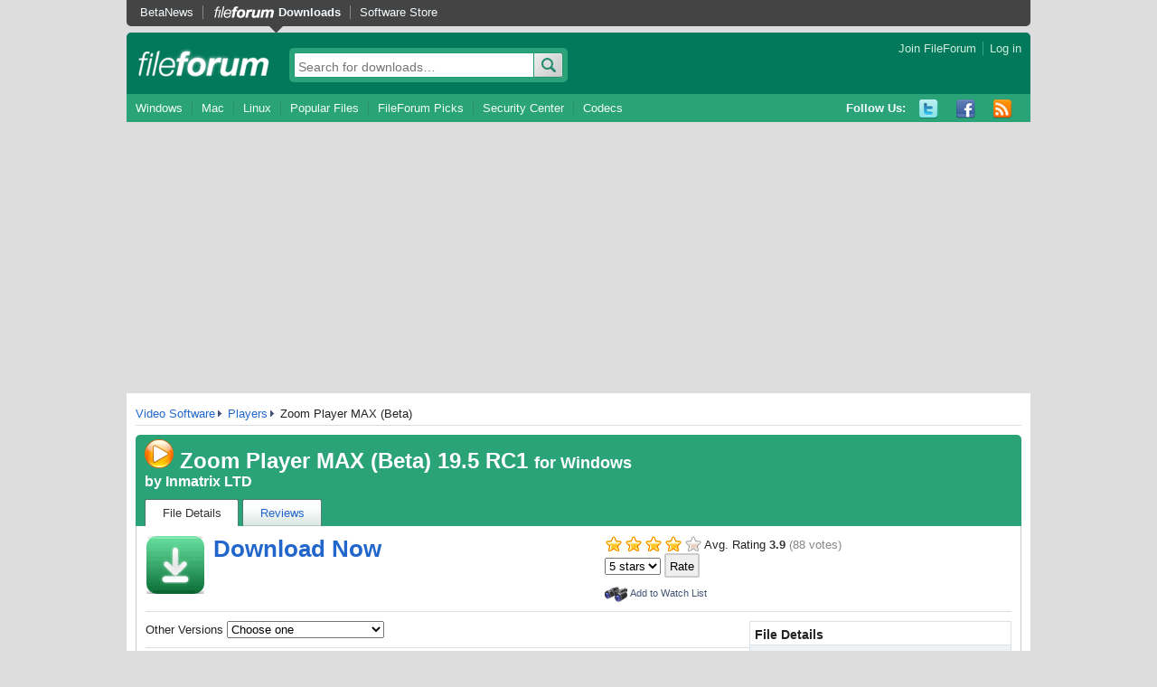

--- FILE ---
content_type: text/html; charset=UTF-8
request_url: https://fileforum.com/detail/Zoom-Player-MAX-Beta/978385825/8
body_size: 5597
content:



<!DOCTYPE html PUBLIC "-//W3C//DTD XHTML 1.0 Transitional//EN" "http://www.w3.org/TR/xhtml1/DTD/xhtml1-transitional.dtd">
<html xmlns="http://www.w3.org/1999/xhtml" xml:lang="en" lang="en">
<head>
  <meta http-equiv="content-type" content="text/html;charset=UTF-8" />
  <title>Zoom Player MAX (Beta) | FileForum</title>
  <link href="https://images.fileforum.com/stylesheets/fileforum3/reset.css" media="screen" rel="stylesheet" type="text/css" />
  <link href="https://images.fileforum.com/stylesheets/fileforum3/main.css" media="screen" rel="stylesheet" type="text/css" />
  <link rel="alternate" type="application/rss+xml" title="FileForum RSS Feed" href="https://fileforum.betanews.com/rss" />
  <script src="https://images.fileforum.com/resources/ffsite.js" type="text/javascript"></script>

    <meta property="og:title" content="Zoom Player MAX (Beta)" />
  <meta property="og:type" content="product" />
  <meta property="og:url" content="https://fileforum.com/detail/Zoom-Player-MAX-Beta/978385825/8" />
  <meta property="og:image" content="http://images.six.betanews.com/fileforum2/ff_logo_small.png" />
  <meta property="og:site_name" content="FileForum" />
  <meta property="fb:admins" content="515663991" />
  <meta content="Robust media and DVD front-end player" name="description" />
  <script>
    $(function() {
      function switchTab(tab) {
        $('div.file.tabbed .tabs li').removeClass('active');
        $('div.file.tabbed .tabs li a[data-tab="' + tab + '"]').closest('li').addClass('active');
        $('div.tabContent').hide();
        $('div.tabContent.' + tab).show();
      }

      $('div.file.tabbed .tabs li a').click(function(evt) {
        switchTab($(this).data('tab'));
      });

      if(location.hash == '#talkback' || location.hash == '#comments' || location.hash == '#discussions') switchTab('discussions');
      else if(location.hash == '#reviews') switchTab('reviews');
      else if(location.hash == '#details') switchTab('fileDetails');
      else if(location.hash.substr(0, 2) == '#c') {
        var old_hash = location.hash
        switchTab('discussions');
        location.hash = old_hash;
      }
    });
    </script>


<!-- Google Tag Manager -->
<script>(function(w,d,s,l,i){w[l]=w[l]||[];w[l].push({'gtm.start':
new Date().getTime(),event:'gtm.js'});var f=d.getElementsByTagName(s)[0],
j=d.createElement(s),dl=l!='dataLayer'?'&l='+l:'';j.async=true;j.src=
'https://www.googletagmanager.com/gtm.js?id='+i+dl;f.parentNode.insertBefore(j,f);
})(window,document,'script','dataLayer','GTM-WHTWSXS');</script>
<!-- End Google Tag Manager -->
<script async src="https://pagead2.googlesyndication.com/pagead/js/adsbygoogle.js?client=ca-pub-6676241418785266"
     crossorigin="anonymous"></script>

</head>
<body>
<!-- Google Tag Manager (noscript) -->
<noscript><iframe src="https://www.googletagmanager.com/ns.html?id=GTM-WHTWSXS"
height="0" width="0" style="display:none;visibility:hidden"></iframe></noscript>
<!-- End Google Tag Manager (noscript) -->

<div id="page">

<div id="hd">

        <div id="topnavBar">
            <ul class="topNav">
                <li class="first"><a href="https://betanews.com">BetaNews</a></li>
                <li class="fileforum active"><a href="https://fileforum.betanews.com/">Downloads</a></li>
                <li><a href="https://store.fileforum.com/">Software Store</a></li>
            </ul>
        </div>

  <div class="top">
    <a href="/" id="mainLogo">fileforum</a>
    <div id="userNav">
                        <!-- logged out -->
          <a href="https://fileforum.com/auth/signup">Join FileForum</a>
          <a href="https://fileforum.com/auth/login" class="last">Log in</a>
                  </div>
    <div class="searchBox">
      <form method="get" action="/search">
        <input type="text" name="s" placeholder="Search for downloads&hellip;" class="searchInput" />
        <input type="submit" value="Search" class="button search">
      </form>
    </div>
  </div>

  
  <div id="navBar" class="clearfix">
    <ul class="mainNav">
      <li class="first"><a href="/browse/windows">Windows</a></li>
      <li><a href="/browse/mac">Mac</a></li>
      <li><a href="/browse/linux">Linux</a></li>
      <li><a href="/browse/popular">Popular Files</a></li>
      <li><a href="/browse/picks">FileForum Picks</a></li>
      <li><a href="/browse/Security-Software">Security Center</a></li>
      <li><a href="/browse/Codecs">Codecs</a></li>
    </ul>

  <ul class="socialMedia">
          <li class="listTitle">Follow Us:</li>
          <li><a href="http://twitter.com/FileForum" class="twitter" title="Twitter">Twitter</a></li>
          <li><a href="https://www.facebook.com/FileForum" class="facebook" title="Facebook">Facebook</a></li>
          <li><a href="http://fileforum.com/rss" class="rss" title="RSS">RSS</a></li>
   </ul>

  </div>
 
  
  
</div><!-- #hd -->


<div id="bd" class="clearfix">
<div class="">
    <div class="crumb clearfix">
                <a href="/browse/Video-Software">Video Software</a>
                <a href="/browse/Video-Software/Players">Players</a>
        Zoom Player MAX (Beta)
  </div>

  

  <div class="section file tabbed" itemscope itemtype="http://schema.org/SoftwareApplication">
          <meta itemprop="fileSize" content="40800"/>
    
    <div class="tabTop">
      <h1>
                  <img src="https://images.fileforum.com/screenshots/icons/0978/385/825/81fef0aacd40d56755576fb2840e945f_32.png" height="32" width="32" class="thumb" alt="Zoom Player MAX (Beta)">
        
        <span itemprop="name">Zoom Player MAX (Beta)</span> <span itemprop="softwareVersion">19.5 RC1</span> <small>for Windows</small></h1>
      <h2>
        by
                  <a itemprop="name" href="http://www.inmatrix.com" target="_blank">Inmatrix LTD</a>
              </h2>

      <div class="tabRow">
        <ul class="tabs clearfix">
          <li class="active"><a href="#details" data-tab="fileDetails">File Details</a></li>
          <li><a href="#reviews" data-tab="reviews">Reviews</a></li>
        </ul>
      </div>
    </div>

    <div class="content">

      <!-- ********************** -->
      <!-- ** File Details ****** -->
      <!-- ********************** -->

      <div class="tabContent fileDetails">

        <div class="downloadSection clearfix">
          <div class="bigCol">
            	    <a href="/download/Zoom-Player-MAX-Beta/978385825/8" class="icon bigDownload"></a>
            <h1><a href="/download/Zoom-Player-MAX-Beta/978385825/8">Download Now</a></h1>
	    
                                                          </div>
          <div class="smallCol last">
            <div class="ratings">
              <div class="stars rating4_0">Avg. Rating <strong>3.9</strong> <span class="voteCount">(88 votes)</span></div>
          <div id="file_rating_select">
            <form method="post" action="/detail">
              <input type="hidden" name="file_id" value="978385825" />
              <input type="hidden" name="branch_id" value="8" />
              <select name="rate">
                <option value="5" selected>5 stars</option>
                <option value="4">4 stars</option>
                <option value="3">3 stars</option>
                <option value="2">2 stars</option>
                <option value="1">1 star</option>
              </select>
              <input type="submit" value="Rate" />
            </form>
          </div>
            </div>
            <div class="altActionsSection clearfix">
                                                <a href="javascript:popwin('https://fileforum.com/auth/notifications?popup=1&add=978385825-8');" class="altAction watchList">Add to Watch List</a>
                                          </div>

          </div>

        </div><!-- /.downloadSection -->

        <div class="infoSection clearfix">

          <div class="specs">

            <table>
              <thead>
              <tr>
                <td colspan="2">
                  <h2>File Details</h2>
                </td>
              </tr>
              </thead>
              <tbody>
                                  <tr>
                    <th width="160">File Size</th>
                    <td>39.8 MB</td>
                  </tr>
                                <tr>
                  <th>License</th>
                  <td>Shareware, $29.99</td>
                </tr>
                <tr>
                  <th>Operating System</th>
                  <td itemprop="operatingSystems">Windows (All)</td>
                </tr>
                <tr>
                  <th>Date Added</th>
                  <td itemprop="datePublished" itemvalue="2024-08-27T00:00:00">August 27, 2024</td>
                </tr>
                <tr>
                  <th>Total Downloads</th>
                  <td itemprop="interactionCount" content="UserDownloads:4114">4,114</td>
                </tr>
                <tr>
                  <th>Publisher</th>
                  <td>
                                          <a href="http://www.inmatrix.com" target="_blank">Inmatrix LTD</a>
                                      </td>
                </tr>
                                  <tr>
                    <th>Homepage</th>
                    <td>
                                              <a target="_blank" href="http://www.inmatrix.com/zplayer">Zoom Player</a>
                                          </td>
                  </tr>
                              </tbody>
            </table>

          </div>

                      <div class="otherVersionSection">
              Other Versions
              <select data-action="change-page" class="versions">
                <option>Choose one</option>
                                  <option value="https://fileforum.com/detail/Zoom-Player-FREE/978385825/1">Zoom Player FREE</option>
                                  <option value="https://fileforum.com/detail/Zoom-Player-PRO/978385825/2">Zoom Player PRO</option>
                                  <option value="https://fileforum.com/detail/Zoom-Player-MAX/978385825/7">Zoom Player MAX</option>
                                  <option value="https://fileforum.com/detail/Zoom-Player-PRO-Beta/978385825/9">Zoom Player PRO (Beta)</option>
                                  <option value="https://fileforum.com/detail/Zoom-Player-FREE-Beta/978385825/10">Zoom Player FREE (Beta)</option>
                              </select>
            </div>
          
          <h3>Publisher's Description</h3>

          <div itemprop="description">
            <p>Zoom Player is a robust media and DVD front-end player. It was designed to be simple at first glance while being remarkably dynamic and flexible when used to its full potential. It works in two modes: a Media mode which can play any file supported by DirectShow (any file which plays in MediaPlayer) and a DVD mode which uses pre-installed DirectShow DVD filters to play DVD content. It supersedes media player in all it's functions and provides several important functions that media player lacks. It provides special zooming functions to improve TV-output quality by eliminating overscan.</p>
                      </div>

                                <div class="thumb">
              <a href="https://images.fileforum.com/screenshots/978385825-8.png" target="_blank">
                                <img src="https://images.fileforum.com/screenshots/scaled/978385825-8.jpg" alt="Screenshot" class="screenshot">
              </a>
              <a href="https://images.fileforum.com/screenshots/978385825-8.png" class="screenLink" target="_blank">View Full-size</a>
            </div>
                  </div>

        <div class="userTalkSection">
          <div class="titleSection clearfix">
            <h2>Latest Reviews</h2>
          </div>
          <div class="writeButtonsSection clearfix">
            <a href="/review/978385825/8" class="button writeReview">Write Review</a>
          </div>

          

                      <div class="first userTalk review clearfix">
  <div class="top clearfix">
    <img src="https://www.gravatar.com/avatar/5d223fbb578040536317df3f9774a411?s=16" width="16" height="16" alt="siyam144" class="thumb">
    <h3>
      <a href="/profile/siyam144">siyam144</a>
              reviewed v18.0 Beta 7
        on Oct 22, 2023
          </h3>
          <div class="stars rating4_0"></div>
      </div>
    <!-- <a href="#" class="icon report altAction"> </a> -->
        <p>Windows shell and customize it for individual workflows.</p>
  
      <!--   Was this review helpful? <a href="#">YES</a> / <a href="#">NO</a> -->
  </div>                      <div class="userTalk review clearfix">
  <div class="top clearfix">
    <img src="https://www.gravatar.com/avatar/7007777d00d218018e5fdcc2e897a48f?s=16" width="16" height="16" alt="herrybrook21a" class="thumb">
    <h3>
      <a href="/profile/herrybrook21a">herrybrook21a</a>
              reviewed v18.0 Beta 5
        on Oct  4, 2023
          </h3>
          <div class="stars rating3_0"></div>
      </div>
    <!-- <a href="#" class="icon report altAction"> </a> -->
        <p>this reboot provides power users with ways to squeeze more efficiency out of the Windows shell and customize it for individual workflows.</p>
  
      <!--   Was this review helpful? <a href="#">YES</a> / <a href="#">NO</a> -->
  </div>                      <div class="userTalk review clearfix">
  <div class="top clearfix">
    <img src="https://www.gravatar.com/avatar/0755b9dffc1b0c2632c5ae7a6465f21e?s=16" width="16" height="16" alt="minklein" class="thumb">
    <h3>
      <a href="/profile/minklein">minklein</a>
              reviewed v12.1 RC1
        on Jun 18, 2016
          </h3>
          <div class="stars rating3_0"></div>
      </div>
    <!-- <a href="#" class="icon report altAction"> </a> -->
        <p>I tried the latest and could not get it to play a Blue Ray from a folder. I don't think it even played from the drive I liked the interface of Zoom but I went back to VLC which runs perfectly. Win10 64, 5930, 1080 SC.</p>
  
      <!--   Was this review helpful? <a href="#">YES</a> / <a href="#">NO</a> -->
  </div>                      <div class="userTalk review clearfix">
  <div class="top clearfix">
    <img src="https://www.gravatar.com/avatar/fe5ee59488d93f1651950fd89ae469fa?s=16" width="16" height="16" alt="CyberDoc999" class="thumb">
    <h3>
      <a href="/profile/CyberDoc999">CyberDoc999</a>
              reviewed v8.7 Beta 33
        on Jan 20, 2014
          </h3>
          <div class="stars rating2_0"></div>
      </div>
    <!-- <a href="#" class="icon report altAction"> </a> -->
        <p>really gone downhill<br />
seriously look at beyond tv</p>
  
      <!--   Was this review helpful? <a href="#">YES</a> / <a href="#">NO</a> -->
  </div>                      <div class="userTalk review clearfix">
  <div class="top clearfix">
    <img src="https://www.gravatar.com/avatar/2f91d491603eaf881fd59d4ce58c2515?s=16" width="16" height="16" alt="stisev" class="thumb">
    <h3>
      <a href="/profile/stisev">stisev</a>
              reviewed v8.6.0 Beta 4
        on Dec 31, 2012
          </h3>
          <div class="stars rating5_0"></div>
      </div>
    <!-- <a href="#" class="icon report altAction"> </a> -->
        <p>Zoomplayer is the GOD of all PC video players. It creates the gold-standard for all other video players to be benchmarked to.  Seriously, when looking to become a primarily Mac user, Zoom player was the reason I stayed with PC.<br />
<br />
Make no mistake, this is the best HTPC video player on the market, hands down. It is stable, configurable in every way imaginable and controllable from a firefly or other remote using free Eventghost.<br />
<br />
Ignore other nincompoops reviews. They are purposely decreasing the rating for some reason<br />
<br />
Best video player ever. Nothing even comes close and I've tried all of them (including MPC-HC + VLC + GOM + KMplayer)</p>
  
      <!--   Was this review helpful? <a href="#">YES</a> / <a href="#">NO</a> -->
  </div>                      <div class="last userTalk review clearfix">
  <div class="top clearfix">
    <img src="https://www.gravatar.com/avatar/dc124da469f94684ad581fff642c5186?s=16" width="16" height="16" alt="Uriel" class="thumb">
    <h3>
      <a href="/profile/Uriel">Uriel</a>
              reviewed v8.5.0 RC1
        on Sep 26, 2012
          </h3>
          <div class="stars rating5_0"></div>
      </div>
    <!-- <a href="#" class="icon report altAction"> </a> -->
        <p>This is the best player I have ever used.  This particular version has tons of settings and even plays radio stations.  I don't have to worry about codec packs because Zoom player has an install center that downloads every codec imaginable and configures them so you can get down to business and watch movies or listen to music without any worries.  I haven't met a video or audio file yet that Zoom Player can't handle.  The default GUI is very attractive as well.  I would recommend that everyone give it a try.  Even the free version isn't too bad.  But I definitely recommend this version.</p>
  
      <!--   Was this review helpful? <a href="#">YES</a> / <a href="#">NO</a> -->
  </div>          
                      <div class="clearfix" style="padding-top: 15px;">
                          </div>
          
        </div>

      </div><!-- .tabContent .fileDetails -->

      <!-- ********************** -->
      <!-- ** Reviews *********** -->
      <!-- ********************** -->

      <div class="tabContent reviews">

        <div class="userTalkSection reviewSection">
          <div class="titleSection clearfix">
            <div class="writeButtonsSection">
              <a href="/review/978385825/8" class="button writeReview">Write Review</a>
            </div>
            <div class="ratings">
              <div class="stars rating4_0">Avg. Rating <strong>3.9</strong> <span class="voteCount">(88 votes)</span></div>
              <div class="stars rating0_0">Your Rating</div>
            </div>
          </div>

                      <div class="first userTalk review clearfix">
  <div class="top clearfix">
    <img src="https://www.gravatar.com/avatar/5d223fbb578040536317df3f9774a411?s=16" width="16" height="16" alt="siyam144" class="thumb">
    <h3>
      <a href="/profile/siyam144">siyam144</a>
              reviewed v18.0 Beta 7
        on Oct 22, 2023
          </h3>
          <div class="stars rating4_0"></div>
      </div>
    <!-- <a href="#" class="icon report altAction"> </a> -->
        <p><strong>Pros:</strong> this reboot provides power users with ways to squeeze more efficiency out of the Windows shell and customize it for individual workflows.</p>
    <p><strong>Cons:</strong> netflikslot.com<br />
<br />
 Situs Game Online Jamin Gacor, PARAGON777 merupakan Situs Game Online Jamin Gacor  <a href="https://netflikslot.com" title="https://netflikslot.com" rel="nofollow" target="_blank">https://netflikslot.com</a>/</p>
    <p><strong>Bottom Line:</strong> Windows shell and customize it for individual workflows.</p>
  
      <!--   Was this review helpful? <a href="#">YES</a> / <a href="#">NO</a> -->
  </div>                      <div class="userTalk review clearfix">
  <div class="top clearfix">
    <img src="https://www.gravatar.com/avatar/7007777d00d218018e5fdcc2e897a48f?s=16" width="16" height="16" alt="herrybrook21a" class="thumb">
    <h3>
      <a href="/profile/herrybrook21a">herrybrook21a</a>
              reviewed v18.0 Beta 5
        on Oct  4, 2023
          </h3>
          <div class="stars rating3_0"></div>
      </div>
    <!-- <a href="#" class="icon report altAction"> </a> -->
        <p><strong>Pros:</strong> tt  <a href="https://pikashow.fyi/get-apk" title="https://pikashow.fyi/get-apk" rel="nofollow" target="_blank">https://pikashow.fyi/get-apk</a>/</p>
    <p><strong>Cons:</strong> </p>
    <p><strong>Bottom Line:</strong> this reboot provides power users with ways to squeeze more efficiency out of the Windows shell and customize it for individual workflows.</p>
  
      <!--   Was this review helpful? <a href="#">YES</a> / <a href="#">NO</a> -->
  </div>                      <div class="userTalk review clearfix">
  <div class="top clearfix">
    <img src="https://www.gravatar.com/avatar/unknown?s=16" width="16" height="16" alt="" class="thumb">
    <h3>
      <a href="">Someone</a>
              reviewed v
        on Mar 19, 2023
          </h3>
          <div class="stars rating5_0"></div>
      </div>
    <!-- <a href="#" class="icon report altAction"> </a> -->
        <p><strong>Pros:</strong> </p>
    <p><strong>Cons:</strong> </p>
    <p><strong>Bottom Line:</strong> </p>
  
      <!--   Was this review helpful? <a href="#">YES</a> / <a href="#">NO</a> -->
  </div>                      <div class="userTalk review clearfix">
  <div class="top clearfix">
    <img src="https://www.gravatar.com/avatar/unknown?s=16" width="16" height="16" alt="" class="thumb">
    <h3>
      <a href="">Someone</a>
              reviewed v
        on Jul  5, 2022
          </h3>
          <div class="stars rating5_0"></div>
      </div>
    <!-- <a href="#" class="icon report altAction"> </a> -->
        <p><strong>Pros:</strong> 555</p>
    <p><strong>Cons:</strong> 555</p>
    <p><strong>Bottom Line:</strong> 555</p>
  
      <!--   Was this review helpful? <a href="#">YES</a> / <a href="#">NO</a> -->
  </div>                      <div class="userTalk review clearfix">
  <div class="top clearfix">
    <img src="https://www.gravatar.com/avatar/0755b9dffc1b0c2632c5ae7a6465f21e?s=16" width="16" height="16" alt="minklein" class="thumb">
    <h3>
      <a href="/profile/minklein">minklein</a>
              reviewed v12.1 RC1
        on Jun 18, 2016
          </h3>
          <div class="stars rating3_0"></div>
      </div>
    <!-- <a href="#" class="icon report altAction"> </a> -->
        <p>I tried the latest and could not get it to play a Blue Ray from a folder. I don't think it even played from the drive I liked the interface of Zoom but I went back to VLC which runs perfectly. Win10 64, 5930, 1080 SC.</p>
  
      <!--   Was this review helpful? <a href="#">YES</a> / <a href="#">NO</a> -->
  </div>                      <div class="userTalk review clearfix">
  <div class="top clearfix">
    <img src="https://www.gravatar.com/avatar/fe5ee59488d93f1651950fd89ae469fa?s=16" width="16" height="16" alt="CyberDoc999" class="thumb">
    <h3>
      <a href="/profile/CyberDoc999">CyberDoc999</a>
              reviewed v8.7 Beta 33
        on Jan 20, 2014
          </h3>
          <div class="stars rating2_0"></div>
      </div>
    <!-- <a href="#" class="icon report altAction"> </a> -->
        <p>really gone downhill<br />
seriously look at beyond tv</p>
  
      <!--   Was this review helpful? <a href="#">YES</a> / <a href="#">NO</a> -->
  </div>                      <div class="userTalk review clearfix">
  <div class="top clearfix">
    <img src="https://www.gravatar.com/avatar/2f91d491603eaf881fd59d4ce58c2515?s=16" width="16" height="16" alt="stisev" class="thumb">
    <h3>
      <a href="/profile/stisev">stisev</a>
              reviewed v8.6.0 Beta 4
        on Dec 31, 2012
          </h3>
          <div class="stars rating5_0"></div>
      </div>
    <!-- <a href="#" class="icon report altAction"> </a> -->
        <p>Zoomplayer is the GOD of all PC video players. It creates the gold-standard for all other video players to be benchmarked to.  Seriously, when looking to become a primarily Mac user, Zoom player was the reason I stayed with PC.<br />
<br />
Make no mistake, this is the best HTPC video player on the market, hands down. It is stable, configurable in every way imaginable and controllable from a firefly or other remote using free Eventghost.<br />
<br />
Ignore other nincompoops reviews. They are purposely decreasing the rating for some reason<br />
<br />
Best video player ever. Nothing even comes close and I've tried all of them (including MPC-HC + VLC + GOM + KMplayer)</p>
  
      <!--   Was this review helpful? <a href="#">YES</a> / <a href="#">NO</a> -->
  </div>                      <div class="userTalk review clearfix">
  <div class="top clearfix">
    <img src="https://www.gravatar.com/avatar/dc124da469f94684ad581fff642c5186?s=16" width="16" height="16" alt="Uriel" class="thumb">
    <h3>
      <a href="/profile/Uriel">Uriel</a>
              reviewed v8.5.0 RC1
        on Sep 26, 2012
          </h3>
          <div class="stars rating5_0"></div>
      </div>
    <!-- <a href="#" class="icon report altAction"> </a> -->
        <p>This is the best player I have ever used.  This particular version has tons of settings and even plays radio stations.  I don't have to worry about codec packs because Zoom player has an install center that downloads every codec imaginable and configures them so you can get down to business and watch movies or listen to music without any worries.  I haven't met a video or audio file yet that Zoom Player can't handle.  The default GUI is very attractive as well.  I would recommend that everyone give it a try.  Even the free version isn't too bad.  But I definitely recommend this version.</p>
  
      <!--   Was this review helpful? <a href="#">YES</a> / <a href="#">NO</a> -->
  </div>          
            <div class="writeButtonsSection clearfix">
              <a href="/review/978385825/8" class="button writeReview">Write Review</a>
	    </div>

                      <div class="clearfix" style="padding-top: 15px;">
                          </div>
          

        </div>



      </div><!-- .tabContent .reviews -->


    </div><!-- /.content -->


  </div><!-- /.section.file.tabbed -->

</div><!-- /.wideCol -->






</div><!-- #bd -->

<div id="ft">
  <div class="fineprint">
    <p>&copy; 1998-2026 BetaNews, Inc. All Rights Reserved. <a href="/privacy">Privacy Policy.</a></p>
  </div>
</div>


</div><!-- #page -->
</body>

--- FILE ---
content_type: text/html; charset=utf-8
request_url: https://www.google.com/recaptcha/api2/aframe
body_size: 266
content:
<!DOCTYPE HTML><html><head><meta http-equiv="content-type" content="text/html; charset=UTF-8"></head><body><script nonce="vbxUe8_9tikfF_ifBGqD1g">/** Anti-fraud and anti-abuse applications only. See google.com/recaptcha */ try{var clients={'sodar':'https://pagead2.googlesyndication.com/pagead/sodar?'};window.addEventListener("message",function(a){try{if(a.source===window.parent){var b=JSON.parse(a.data);var c=clients[b['id']];if(c){var d=document.createElement('img');d.src=c+b['params']+'&rc='+(localStorage.getItem("rc::a")?sessionStorage.getItem("rc::b"):"");window.document.body.appendChild(d);sessionStorage.setItem("rc::e",parseInt(sessionStorage.getItem("rc::e")||0)+1);localStorage.setItem("rc::h",'1768930044859');}}}catch(b){}});window.parent.postMessage("_grecaptcha_ready", "*");}catch(b){}</script></body></html>

--- FILE ---
content_type: text/css
request_url: https://images.fileforum.com/stylesheets/fileforum3/reset.css
body_size: 436
content:
html {
background:#FFFFFF none repeat scroll 0 0;
color:#000000;
}
body, div, dl, dt, dd, ul, ol, li, h1, h2, h3, h4, h5, h6, pre, code, form, fieldset, legend, input, textarea, p, blockquote, th, td {
margin:0;
padding:0;
}
table {
border-collapse:collapse;
border-spacing:0;
}
fieldset, img {
border:0 none;
}
address, caption, cite, code, dfn, em, strong, th, var {
font-style:normal;
font-weight:normal;
}
li {
list-style-image:none;
list-style-position:outside;
list-style-type:none;
}
caption, th {
text-align:left;
}
h1, h2, h3, h4, h5, h6 {
font-size:100%;
font-weight:normal;
}
q:before, q:after {
content:'';
}
abbr, acronym {
border:0 none;
font-variant:normal;
}
sup {
vertical-align:text-top;
}
sub {
vertical-align:text-bottom;
}
input, textarea, select {
font-family:inherit;
font-size:inherit;
font-weight:inherit;
}
input, textarea, select {
}
legend {
color:#000000;
}